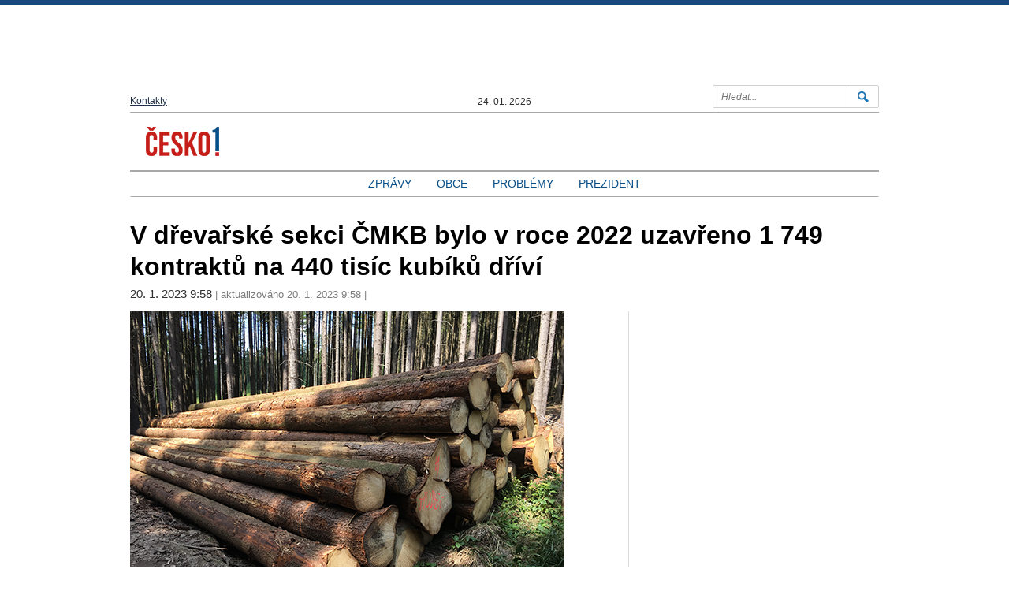

--- FILE ---
content_type: text/html; charset=UTF-8
request_url: https://www.cesko1.cz/2023/01/20/v-drevarske-sekci-cmkb-bylo-v-roce-2022-uzavreno-1-749-kontraktu-na-440-tisic-kubiku-drivi/
body_size: 58785
content:
<!DOCTYPE html>
<html lang="cs">
  <head>
    <meta charset="utf-8">
    <meta http-equiv="X-UA-Compatible" content="IE=edge">
    <meta name="viewport" content="width=device-width, initial-scale=1">
    <meta name="creator" content="Patrik Dubecký">

    <!-- The above 3 meta tags *must* come fir
    <!-- HTML5 shim and Respond.js for IE8 support of HTML5 elements and media queries -->
    <!-- WARNING: Respond.js doesn't work if you view the page via file:// -->
    <!--[if lt IE 9]>
      <script src="https://oss.maxcdn.com/html5shiv/3.7.2/html5shiv.min.js"></script>
      <script src="https://oss.maxcdn.com/respond/1.4.2/respond.min.js"></script>
    <![endif]-->

    <script> var ajaxurl = 'https://www.cesko1.cz/wp-admin/admin-ajax.php'; </script><meta name='robots' content='index, follow, max-image-preview:large, max-snippet:-1, max-video-preview:-1' />

	<!-- This site is optimized with the Yoast SEO plugin v21.0 - https://yoast.com/wordpress/plugins/seo/ -->
	<title>V dřevařské sekci ČMKB bylo v roce 2022 uzavřeno 1 749 kontraktů na 440 tisíc kubíků dříví - ČESKO1: deník občanů České republiky</title>
	<meta name="description" content="V dřevařské sekci ČMKB bylo v roce 2022 uzavřeno 1 749 kontraktů na 440 tisíc kubíků dříví." />
	<link rel="canonical" href="https://www.cesko1.cz/2023/01/20/v-drevarske-sekci-cmkb-bylo-v-roce-2022-uzavreno-1-749-kontraktu-na-440-tisic-kubiku-drivi/" />
	<meta property="og:locale" content="cs_CZ" />
	<meta property="og:type" content="article" />
	<meta property="og:title" content="V dřevařské sekci ČMKB bylo v roce 2022 uzavřeno 1 749 kontraktů na 440 tisíc kubíků dříví - ČESKO1: deník občanů České republiky" />
	<meta property="og:description" content="V dřevařské sekci ČMKB bylo v roce 2022 uzavřeno 1 749 kontraktů na 440 tisíc kubíků dříví." />
	<meta property="og:url" content="https://www.cesko1.cz/2023/01/20/v-drevarske-sekci-cmkb-bylo-v-roce-2022-uzavreno-1-749-kontraktu-na-440-tisic-kubiku-drivi/" />
	<meta property="og:site_name" content="ČESKO1: deník občanů České republiky" />
	<meta property="article:published_time" content="2023-01-20T08:58:30+00:00" />
	<meta property="og:image" content="https://www.cesko1.cz/wp-content/uploads/2023/01/drevo.jpg" />
	<meta property="og:image:width" content="551" />
	<meta property="og:image:height" content="364" />
	<meta property="og:image:type" content="image/jpeg" />
	<meta name="author" content="admin" />
	<meta name="twitter:card" content="summary_large_image" />
	<meta name="twitter:label1" content="Napsal(a)" />
	<meta name="twitter:data1" content="admin" />
	<meta name="twitter:label2" content="Odhadovaná doba čtení" />
	<meta name="twitter:data2" content="4 minuty" />
	<script type="application/ld+json" class="yoast-schema-graph">{"@context":"https://schema.org","@graph":[{"@type":"Article","@id":"https://www.cesko1.cz/2023/01/20/v-drevarske-sekci-cmkb-bylo-v-roce-2022-uzavreno-1-749-kontraktu-na-440-tisic-kubiku-drivi/#article","isPartOf":{"@id":"https://www.cesko1.cz/2023/01/20/v-drevarske-sekci-cmkb-bylo-v-roce-2022-uzavreno-1-749-kontraktu-na-440-tisic-kubiku-drivi/"},"author":{"name":"admin","@id":"https://www.cesko1.cz/#/schema/person/301ee568bdd5cb83addd207eeda71f7f"},"headline":"V dřevařské sekci ČMKB bylo v roce 2022 uzavřeno 1 749 kontraktů na 440 tisíc kubíků dříví","datePublished":"2023-01-20T08:58:30+00:00","dateModified":"2023-01-20T08:58:30+00:00","mainEntityOfPage":{"@id":"https://www.cesko1.cz/2023/01/20/v-drevarske-sekci-cmkb-bylo-v-roce-2022-uzavreno-1-749-kontraktu-na-440-tisic-kubiku-drivi/"},"wordCount":1003,"publisher":{"@id":"https://www.cesko1.cz/#organization"},"image":{"@id":"https://www.cesko1.cz/2023/01/20/v-drevarske-sekci-cmkb-bylo-v-roce-2022-uzavreno-1-749-kontraktu-na-440-tisic-kubiku-drivi/#primaryimage"},"thumbnailUrl":"https://www.cesko1.cz/wp-content/uploads/2023/01/drevo.jpg","articleSection":["Byznys"],"inLanguage":"cs"},{"@type":"WebPage","@id":"https://www.cesko1.cz/2023/01/20/v-drevarske-sekci-cmkb-bylo-v-roce-2022-uzavreno-1-749-kontraktu-na-440-tisic-kubiku-drivi/","url":"https://www.cesko1.cz/2023/01/20/v-drevarske-sekci-cmkb-bylo-v-roce-2022-uzavreno-1-749-kontraktu-na-440-tisic-kubiku-drivi/","name":"V dřevařské sekci ČMKB bylo v roce 2022 uzavřeno 1 749 kontraktů na 440 tisíc kubíků dříví - ČESKO1: deník občanů České republiky","isPartOf":{"@id":"https://www.cesko1.cz/#website"},"primaryImageOfPage":{"@id":"https://www.cesko1.cz/2023/01/20/v-drevarske-sekci-cmkb-bylo-v-roce-2022-uzavreno-1-749-kontraktu-na-440-tisic-kubiku-drivi/#primaryimage"},"image":{"@id":"https://www.cesko1.cz/2023/01/20/v-drevarske-sekci-cmkb-bylo-v-roce-2022-uzavreno-1-749-kontraktu-na-440-tisic-kubiku-drivi/#primaryimage"},"thumbnailUrl":"https://www.cesko1.cz/wp-content/uploads/2023/01/drevo.jpg","datePublished":"2023-01-20T08:58:30+00:00","dateModified":"2023-01-20T08:58:30+00:00","description":"V dřevařské sekci ČMKB bylo v roce 2022 uzavřeno 1 749 kontraktů na 440 tisíc kubíků dříví.","breadcrumb":{"@id":"https://www.cesko1.cz/2023/01/20/v-drevarske-sekci-cmkb-bylo-v-roce-2022-uzavreno-1-749-kontraktu-na-440-tisic-kubiku-drivi/#breadcrumb"},"inLanguage":"cs","potentialAction":[{"@type":"ReadAction","target":["https://www.cesko1.cz/2023/01/20/v-drevarske-sekci-cmkb-bylo-v-roce-2022-uzavreno-1-749-kontraktu-na-440-tisic-kubiku-drivi/"]}]},{"@type":"ImageObject","inLanguage":"cs","@id":"https://www.cesko1.cz/2023/01/20/v-drevarske-sekci-cmkb-bylo-v-roce-2022-uzavreno-1-749-kontraktu-na-440-tisic-kubiku-drivi/#primaryimage","url":"https://www.cesko1.cz/wp-content/uploads/2023/01/drevo.jpg","contentUrl":"https://www.cesko1.cz/wp-content/uploads/2023/01/drevo.jpg","width":551,"height":364},{"@type":"BreadcrumbList","@id":"https://www.cesko1.cz/2023/01/20/v-drevarske-sekci-cmkb-bylo-v-roce-2022-uzavreno-1-749-kontraktu-na-440-tisic-kubiku-drivi/#breadcrumb","itemListElement":[{"@type":"ListItem","position":1,"name":"Home","item":"https://www.cesko1.cz/"},{"@type":"ListItem","position":2,"name":"V dřevařské sekci ČMKB bylo v roce 2022 uzavřeno 1 749 kontraktů na 440 tisíc kubíků dříví"}]},{"@type":"WebSite","@id":"https://www.cesko1.cz/#website","url":"https://www.cesko1.cz/","name":"ČESKO1: deník občanů České republiky","description":"ČESKO1: deník občanů České republiky","publisher":{"@id":"https://www.cesko1.cz/#organization"},"potentialAction":[{"@type":"SearchAction","target":{"@type":"EntryPoint","urlTemplate":"https://www.cesko1.cz/?s={search_term_string}"},"query-input":"required name=search_term_string"}],"inLanguage":"cs"},{"@type":"Organization","@id":"https://www.cesko1.cz/#organization","name":"ČESKO1: deník občanů České republiky","url":"https://www.cesko1.cz/","logo":{"@type":"ImageObject","inLanguage":"cs","@id":"https://www.cesko1.cz/#/schema/logo/image/","url":"https://www.cesko1.cz/wp-content/uploads/2019/09/01_cesko1.png","contentUrl":"https://www.cesko1.cz/wp-content/uploads/2019/09/01_cesko1.png","width":150,"height":60,"caption":"ČESKO1: deník občanů České republiky"},"image":{"@id":"https://www.cesko1.cz/#/schema/logo/image/"}},{"@type":"Person","@id":"https://www.cesko1.cz/#/schema/person/301ee568bdd5cb83addd207eeda71f7f","name":"admin","image":{"@type":"ImageObject","inLanguage":"cs","@id":"https://www.cesko1.cz/#/schema/person/image/","url":"https://secure.gravatar.com/avatar/0e67c00f61438412a88727695cd82070?s=96&d=mm&r=g","contentUrl":"https://secure.gravatar.com/avatar/0e67c00f61438412a88727695cd82070?s=96&d=mm&r=g","caption":"admin"},"url":"https://www.cesko1.cz/author/admin/"}]}</script>
	<!-- / Yoast SEO plugin. -->


<link rel='dns-prefetch' href='//ajax.googleapis.com' />
<link rel='dns-prefetch' href='//www.cesko1.cz' />
<meta property="og:image" content="Array"/><script type="text/javascript">
window._wpemojiSettings = {"baseUrl":"https:\/\/s.w.org\/images\/core\/emoji\/14.0.0\/72x72\/","ext":".png","svgUrl":"https:\/\/s.w.org\/images\/core\/emoji\/14.0.0\/svg\/","svgExt":".svg","source":{"concatemoji":"https:\/\/www.cesko1.cz\/wp-includes\/js\/wp-emoji-release.min.js?ver=6.1.9"}};
/*! This file is auto-generated */
!function(e,a,t){var n,r,o,i=a.createElement("canvas"),p=i.getContext&&i.getContext("2d");function s(e,t){var a=String.fromCharCode,e=(p.clearRect(0,0,i.width,i.height),p.fillText(a.apply(this,e),0,0),i.toDataURL());return p.clearRect(0,0,i.width,i.height),p.fillText(a.apply(this,t),0,0),e===i.toDataURL()}function c(e){var t=a.createElement("script");t.src=e,t.defer=t.type="text/javascript",a.getElementsByTagName("head")[0].appendChild(t)}for(o=Array("flag","emoji"),t.supports={everything:!0,everythingExceptFlag:!0},r=0;r<o.length;r++)t.supports[o[r]]=function(e){if(p&&p.fillText)switch(p.textBaseline="top",p.font="600 32px Arial",e){case"flag":return s([127987,65039,8205,9895,65039],[127987,65039,8203,9895,65039])?!1:!s([55356,56826,55356,56819],[55356,56826,8203,55356,56819])&&!s([55356,57332,56128,56423,56128,56418,56128,56421,56128,56430,56128,56423,56128,56447],[55356,57332,8203,56128,56423,8203,56128,56418,8203,56128,56421,8203,56128,56430,8203,56128,56423,8203,56128,56447]);case"emoji":return!s([129777,127995,8205,129778,127999],[129777,127995,8203,129778,127999])}return!1}(o[r]),t.supports.everything=t.supports.everything&&t.supports[o[r]],"flag"!==o[r]&&(t.supports.everythingExceptFlag=t.supports.everythingExceptFlag&&t.supports[o[r]]);t.supports.everythingExceptFlag=t.supports.everythingExceptFlag&&!t.supports.flag,t.DOMReady=!1,t.readyCallback=function(){t.DOMReady=!0},t.supports.everything||(n=function(){t.readyCallback()},a.addEventListener?(a.addEventListener("DOMContentLoaded",n,!1),e.addEventListener("load",n,!1)):(e.attachEvent("onload",n),a.attachEvent("onreadystatechange",function(){"complete"===a.readyState&&t.readyCallback()})),(e=t.source||{}).concatemoji?c(e.concatemoji):e.wpemoji&&e.twemoji&&(c(e.twemoji),c(e.wpemoji)))}(window,document,window._wpemojiSettings);
</script>
<style type="text/css">
img.wp-smiley,
img.emoji {
	display: inline !important;
	border: none !important;
	box-shadow: none !important;
	height: 1em !important;
	width: 1em !important;
	margin: 0 0.07em !important;
	vertical-align: -0.1em !important;
	background: none !important;
	padding: 0 !important;
}
</style>
	<link rel='stylesheet' id='wp-block-library-css' href='https://www.cesko1.cz/wp-includes/css/dist/block-library/style.min.css?ver=6.1.9' type='text/css' media='all' />
<link rel='stylesheet' id='classic-theme-styles-css' href='https://www.cesko1.cz/wp-includes/css/classic-themes.min.css?ver=1' type='text/css' media='all' />
<style id='global-styles-inline-css' type='text/css'>
body{--wp--preset--color--black: #000000;--wp--preset--color--cyan-bluish-gray: #abb8c3;--wp--preset--color--white: #ffffff;--wp--preset--color--pale-pink: #f78da7;--wp--preset--color--vivid-red: #cf2e2e;--wp--preset--color--luminous-vivid-orange: #ff6900;--wp--preset--color--luminous-vivid-amber: #fcb900;--wp--preset--color--light-green-cyan: #7bdcb5;--wp--preset--color--vivid-green-cyan: #00d084;--wp--preset--color--pale-cyan-blue: #8ed1fc;--wp--preset--color--vivid-cyan-blue: #0693e3;--wp--preset--color--vivid-purple: #9b51e0;--wp--preset--gradient--vivid-cyan-blue-to-vivid-purple: linear-gradient(135deg,rgba(6,147,227,1) 0%,rgb(155,81,224) 100%);--wp--preset--gradient--light-green-cyan-to-vivid-green-cyan: linear-gradient(135deg,rgb(122,220,180) 0%,rgb(0,208,130) 100%);--wp--preset--gradient--luminous-vivid-amber-to-luminous-vivid-orange: linear-gradient(135deg,rgba(252,185,0,1) 0%,rgba(255,105,0,1) 100%);--wp--preset--gradient--luminous-vivid-orange-to-vivid-red: linear-gradient(135deg,rgba(255,105,0,1) 0%,rgb(207,46,46) 100%);--wp--preset--gradient--very-light-gray-to-cyan-bluish-gray: linear-gradient(135deg,rgb(238,238,238) 0%,rgb(169,184,195) 100%);--wp--preset--gradient--cool-to-warm-spectrum: linear-gradient(135deg,rgb(74,234,220) 0%,rgb(151,120,209) 20%,rgb(207,42,186) 40%,rgb(238,44,130) 60%,rgb(251,105,98) 80%,rgb(254,248,76) 100%);--wp--preset--gradient--blush-light-purple: linear-gradient(135deg,rgb(255,206,236) 0%,rgb(152,150,240) 100%);--wp--preset--gradient--blush-bordeaux: linear-gradient(135deg,rgb(254,205,165) 0%,rgb(254,45,45) 50%,rgb(107,0,62) 100%);--wp--preset--gradient--luminous-dusk: linear-gradient(135deg,rgb(255,203,112) 0%,rgb(199,81,192) 50%,rgb(65,88,208) 100%);--wp--preset--gradient--pale-ocean: linear-gradient(135deg,rgb(255,245,203) 0%,rgb(182,227,212) 50%,rgb(51,167,181) 100%);--wp--preset--gradient--electric-grass: linear-gradient(135deg,rgb(202,248,128) 0%,rgb(113,206,126) 100%);--wp--preset--gradient--midnight: linear-gradient(135deg,rgb(2,3,129) 0%,rgb(40,116,252) 100%);--wp--preset--duotone--dark-grayscale: url('#wp-duotone-dark-grayscale');--wp--preset--duotone--grayscale: url('#wp-duotone-grayscale');--wp--preset--duotone--purple-yellow: url('#wp-duotone-purple-yellow');--wp--preset--duotone--blue-red: url('#wp-duotone-blue-red');--wp--preset--duotone--midnight: url('#wp-duotone-midnight');--wp--preset--duotone--magenta-yellow: url('#wp-duotone-magenta-yellow');--wp--preset--duotone--purple-green: url('#wp-duotone-purple-green');--wp--preset--duotone--blue-orange: url('#wp-duotone-blue-orange');--wp--preset--font-size--small: 13px;--wp--preset--font-size--medium: 20px;--wp--preset--font-size--large: 36px;--wp--preset--font-size--x-large: 42px;--wp--preset--spacing--20: 0.44rem;--wp--preset--spacing--30: 0.67rem;--wp--preset--spacing--40: 1rem;--wp--preset--spacing--50: 1.5rem;--wp--preset--spacing--60: 2.25rem;--wp--preset--spacing--70: 3.38rem;--wp--preset--spacing--80: 5.06rem;}:where(.is-layout-flex){gap: 0.5em;}body .is-layout-flow > .alignleft{float: left;margin-inline-start: 0;margin-inline-end: 2em;}body .is-layout-flow > .alignright{float: right;margin-inline-start: 2em;margin-inline-end: 0;}body .is-layout-flow > .aligncenter{margin-left: auto !important;margin-right: auto !important;}body .is-layout-constrained > .alignleft{float: left;margin-inline-start: 0;margin-inline-end: 2em;}body .is-layout-constrained > .alignright{float: right;margin-inline-start: 2em;margin-inline-end: 0;}body .is-layout-constrained > .aligncenter{margin-left: auto !important;margin-right: auto !important;}body .is-layout-constrained > :where(:not(.alignleft):not(.alignright):not(.alignfull)){max-width: var(--wp--style--global--content-size);margin-left: auto !important;margin-right: auto !important;}body .is-layout-constrained > .alignwide{max-width: var(--wp--style--global--wide-size);}body .is-layout-flex{display: flex;}body .is-layout-flex{flex-wrap: wrap;align-items: center;}body .is-layout-flex > *{margin: 0;}:where(.wp-block-columns.is-layout-flex){gap: 2em;}.has-black-color{color: var(--wp--preset--color--black) !important;}.has-cyan-bluish-gray-color{color: var(--wp--preset--color--cyan-bluish-gray) !important;}.has-white-color{color: var(--wp--preset--color--white) !important;}.has-pale-pink-color{color: var(--wp--preset--color--pale-pink) !important;}.has-vivid-red-color{color: var(--wp--preset--color--vivid-red) !important;}.has-luminous-vivid-orange-color{color: var(--wp--preset--color--luminous-vivid-orange) !important;}.has-luminous-vivid-amber-color{color: var(--wp--preset--color--luminous-vivid-amber) !important;}.has-light-green-cyan-color{color: var(--wp--preset--color--light-green-cyan) !important;}.has-vivid-green-cyan-color{color: var(--wp--preset--color--vivid-green-cyan) !important;}.has-pale-cyan-blue-color{color: var(--wp--preset--color--pale-cyan-blue) !important;}.has-vivid-cyan-blue-color{color: var(--wp--preset--color--vivid-cyan-blue) !important;}.has-vivid-purple-color{color: var(--wp--preset--color--vivid-purple) !important;}.has-black-background-color{background-color: var(--wp--preset--color--black) !important;}.has-cyan-bluish-gray-background-color{background-color: var(--wp--preset--color--cyan-bluish-gray) !important;}.has-white-background-color{background-color: var(--wp--preset--color--white) !important;}.has-pale-pink-background-color{background-color: var(--wp--preset--color--pale-pink) !important;}.has-vivid-red-background-color{background-color: var(--wp--preset--color--vivid-red) !important;}.has-luminous-vivid-orange-background-color{background-color: var(--wp--preset--color--luminous-vivid-orange) !important;}.has-luminous-vivid-amber-background-color{background-color: var(--wp--preset--color--luminous-vivid-amber) !important;}.has-light-green-cyan-background-color{background-color: var(--wp--preset--color--light-green-cyan) !important;}.has-vivid-green-cyan-background-color{background-color: var(--wp--preset--color--vivid-green-cyan) !important;}.has-pale-cyan-blue-background-color{background-color: var(--wp--preset--color--pale-cyan-blue) !important;}.has-vivid-cyan-blue-background-color{background-color: var(--wp--preset--color--vivid-cyan-blue) !important;}.has-vivid-purple-background-color{background-color: var(--wp--preset--color--vivid-purple) !important;}.has-black-border-color{border-color: var(--wp--preset--color--black) !important;}.has-cyan-bluish-gray-border-color{border-color: var(--wp--preset--color--cyan-bluish-gray) !important;}.has-white-border-color{border-color: var(--wp--preset--color--white) !important;}.has-pale-pink-border-color{border-color: var(--wp--preset--color--pale-pink) !important;}.has-vivid-red-border-color{border-color: var(--wp--preset--color--vivid-red) !important;}.has-luminous-vivid-orange-border-color{border-color: var(--wp--preset--color--luminous-vivid-orange) !important;}.has-luminous-vivid-amber-border-color{border-color: var(--wp--preset--color--luminous-vivid-amber) !important;}.has-light-green-cyan-border-color{border-color: var(--wp--preset--color--light-green-cyan) !important;}.has-vivid-green-cyan-border-color{border-color: var(--wp--preset--color--vivid-green-cyan) !important;}.has-pale-cyan-blue-border-color{border-color: var(--wp--preset--color--pale-cyan-blue) !important;}.has-vivid-cyan-blue-border-color{border-color: var(--wp--preset--color--vivid-cyan-blue) !important;}.has-vivid-purple-border-color{border-color: var(--wp--preset--color--vivid-purple) !important;}.has-vivid-cyan-blue-to-vivid-purple-gradient-background{background: var(--wp--preset--gradient--vivid-cyan-blue-to-vivid-purple) !important;}.has-light-green-cyan-to-vivid-green-cyan-gradient-background{background: var(--wp--preset--gradient--light-green-cyan-to-vivid-green-cyan) !important;}.has-luminous-vivid-amber-to-luminous-vivid-orange-gradient-background{background: var(--wp--preset--gradient--luminous-vivid-amber-to-luminous-vivid-orange) !important;}.has-luminous-vivid-orange-to-vivid-red-gradient-background{background: var(--wp--preset--gradient--luminous-vivid-orange-to-vivid-red) !important;}.has-very-light-gray-to-cyan-bluish-gray-gradient-background{background: var(--wp--preset--gradient--very-light-gray-to-cyan-bluish-gray) !important;}.has-cool-to-warm-spectrum-gradient-background{background: var(--wp--preset--gradient--cool-to-warm-spectrum) !important;}.has-blush-light-purple-gradient-background{background: var(--wp--preset--gradient--blush-light-purple) !important;}.has-blush-bordeaux-gradient-background{background: var(--wp--preset--gradient--blush-bordeaux) !important;}.has-luminous-dusk-gradient-background{background: var(--wp--preset--gradient--luminous-dusk) !important;}.has-pale-ocean-gradient-background{background: var(--wp--preset--gradient--pale-ocean) !important;}.has-electric-grass-gradient-background{background: var(--wp--preset--gradient--electric-grass) !important;}.has-midnight-gradient-background{background: var(--wp--preset--gradient--midnight) !important;}.has-small-font-size{font-size: var(--wp--preset--font-size--small) !important;}.has-medium-font-size{font-size: var(--wp--preset--font-size--medium) !important;}.has-large-font-size{font-size: var(--wp--preset--font-size--large) !important;}.has-x-large-font-size{font-size: var(--wp--preset--font-size--x-large) !important;}
.wp-block-navigation a:where(:not(.wp-element-button)){color: inherit;}
:where(.wp-block-columns.is-layout-flex){gap: 2em;}
.wp-block-pullquote{font-size: 1.5em;line-height: 1.6;}
</style>
<link rel='stylesheet' id='sps_front_css-css' href='http://www.cesko1.cz/wp-content/plugins/sync-post-with-other-site/assets/css/sps_front_style.css?rand=185&#038;ver=1.9.1' type='text/css' media='all' />
<link rel='stylesheet' id='bootstrap-css-css' href='https://www.cesko1.cz/wp-content/themes/dennik/css/bootstrap.min.css?ver=6.1.9' type='text/css' media='all' />
<link rel='stylesheet' id='fontawesome-css-css' href='https://www.cesko1.cz/wp-content/themes/dennik/css/font-awesome.min.css?ver=6.1.9' type='text/css' media='all' />
<link rel='stylesheet' id='main-style-css' href='https://www.cesko1.cz/wp-content/themes/dennik/style.css?ver=1682774004' type='text/css' media='all' />
<link rel='stylesheet' id='fancybox-css' href='https://www.cesko1.cz/wp-content/plugins/easy-fancybox/fancybox/1.5.4/jquery.fancybox.min.css?ver=6.1.9' type='text/css' media='screen' />
<link rel='stylesheet' id='wp-pagenavi-css' href='https://www.cesko1.cz/wp-content/plugins/wp-pagenavi/pagenavi-css.css?ver=2.70' type='text/css' media='all' />
<link rel='stylesheet' id='main-style-variant-css' href='https://www.cesko1.cz/wp-content/themes/dennik/variants/cesko1/style.css?ver=1571657619' type='text/css' media='all' />
<script type='text/javascript' src='https://ajax.googleapis.com/ajax/libs/jquery/1.11.3/jquery.min.js?ver=6.1.9' id='jquery-js'></script>
<link rel="https://api.w.org/" href="https://www.cesko1.cz/wp-json/" /><link rel="alternate" type="application/json" href="https://www.cesko1.cz/wp-json/wp/v2/posts/45337" /><link rel="EditURI" type="application/rsd+xml" title="RSD" href="https://www.cesko1.cz/xmlrpc.php?rsd" />
<link rel="wlwmanifest" type="application/wlwmanifest+xml" href="https://www.cesko1.cz/wp-includes/wlwmanifest.xml" />
<meta name="generator" content="WordPress 6.1.9" />
<link rel='shortlink' href='https://www.cesko1.cz/?p=45337' />
<link rel="alternate" type="application/json+oembed" href="https://www.cesko1.cz/wp-json/oembed/1.0/embed?url=https%3A%2F%2Fwww.cesko1.cz%2F2023%2F01%2F20%2Fv-drevarske-sekci-cmkb-bylo-v-roce-2022-uzavreno-1-749-kontraktu-na-440-tisic-kubiku-drivi%2F" />
<link rel="alternate" type="text/xml+oembed" href="https://www.cesko1.cz/wp-json/oembed/1.0/embed?url=https%3A%2F%2Fwww.cesko1.cz%2F2023%2F01%2F20%2Fv-drevarske-sekci-cmkb-bylo-v-roce-2022-uzavreno-1-749-kontraktu-na-440-tisic-kubiku-drivi%2F&#038;format=xml" />
<link rel="icon" href="https://www.cesko1.cz/wp-content/uploads/2021/05/favicon.ico" sizes="32x32" />
<link rel="icon" href="https://www.cesko1.cz/wp-content/uploads/2021/05/favicon.ico" sizes="192x192" />
<link rel="apple-touch-icon" href="https://www.cesko1.cz/wp-content/uploads/2021/05/favicon.ico" />
<meta name="msapplication-TileImage" content="https://www.cesko1.cz/wp-content/uploads/2021/05/favicon.ico" />
		<style type="text/css" id="wp-custom-css">
			.header-logo-sub .page-title.middle-header {
	  float: none;
    text-align: center;
    font-size: 14px;
    margin-top: 10px;
}

.header-three {display: flex;
	justify-content: space-between;}
		</style>
		  </head>
  <body class="post-template-default single single-post postid-45337 single-format-standard wp-custom-logo">
    <div class="container">
      <div class="row">
        <div class="navbar-header">
            <button type="button" class="search-toggle collapsed" data-toggle="collapse" data-target="#search-form" aria-expanded="false">
                <span class="fa fa-search"></span>
            </button>
          <span class="calendar-date">24. 01. 2026</span>
          <button type="button" class="navbar-toggle collapsed" data-toggle="collapse" data-target="#main-menu" aria-expanded="false">
            <span class="icon-bar"></span>
            <span class="icon-bar"></span>
            <span class="icon-bar"></span>
          </button>
        </div>
        <div class="hidden-lg hidden-md">
          <nav class="navbar collapse" id="main-menu">
            <ul class="nav navbar-nav text-center">
              <li id="menu-item-15111" class="menu-item menu-item-type-taxonomy menu-item-object-category menu-item-15111"><a href="https://www.cesko1.cz/category/zpravy/">Zprávy</a></li>
<li id="menu-item-15109" class="menu-item menu-item-type-taxonomy menu-item-object-category menu-item-15109"><a href="https://www.cesko1.cz/category/obce/">Obce</a></li>
<li id="menu-item-15110" class="menu-item menu-item-type-taxonomy menu-item-object-category menu-item-15110"><a href="https://www.cesko1.cz/category/problemy/">Problémy</a></li>
<li id="menu-item-40648" class="menu-item menu-item-type-taxonomy menu-item-object-category menu-item-40648"><a href="https://www.cesko1.cz/category/prezident/">Prezident</a></li>
            </ul>
          </nav>
        </div>
        <header class="col-xs-12 col-lg-12">
          <div class="top-nav col-xs-12 col-lg-12 no-padding">
              <div class="pull-left contact-button"><a href="https://www.cesko1.cz/kontakty/">Kontakty</a></div>
              <div class="pull-right search-form">
                <form role="search" method="get" id="searchform"
    class="searchform" action="https://www.cesko1.cz/">
        <input type="text" placeholder="Hledat..." name="s" id="s" />
        <button type="submit" id="searchsubmit" class="search-button"></button>
</form>
              </div>
              <div class="calendar"><span>24. 01. 2026</span></div>
          </div>
                         <div class="header-logo-sub col-xs-12 col-lg-12 no-padding">
                <a href="https://www.cesko1.cz/" class="pull-left">
                              <img src="http://www.cesko1.cz/wp-content/uploads/2019/09/01_cesko1f.png" alt="ČESKO1: deník občanů České republiky" />
                          </a>
                              </div>
            
          <div class="clearfix"></div>
          <nav class="navbar hidden-xs">
            <ul class="nav navbar-nav list-inline text-center">
              <li class="menu-item menu-item-type-taxonomy menu-item-object-category menu-item-15111"><a href="https://www.cesko1.cz/category/zpravy/">Zprávy</a></li>
<li class="menu-item menu-item-type-taxonomy menu-item-object-category menu-item-15109"><a href="https://www.cesko1.cz/category/obce/">Obce</a></li>
<li class="menu-item menu-item-type-taxonomy menu-item-object-category menu-item-15110"><a href="https://www.cesko1.cz/category/problemy/">Problémy</a></li>
<li class="menu-item menu-item-type-taxonomy menu-item-object-category menu-item-40648"><a href="https://www.cesko1.cz/category/prezident/">Prezident</a></li>
            </ul>
          </nav>
        </header>

<div class="clearfix" id="main-single">
  <div class="col-lg-12 col-xs-12 no-padding">
                  <h2>V dřevařské sekci ČMKB bylo v roce 2022 uzavřeno 1 749 kontraktů na 440 tisíc kubíků dříví</h2>
        <span class="post-data">20. 1. 2023 9:58 <small> | aktualizováno 20. 1. 2023 9:58 | </small></span>
                  </div>
  <div class="col-lg-8 col-xs-12 no-padding-left" id="page">
                          <div class="main-post">
          <div class="post-content">
            <div class="post-main-thumbnail">
              <a href="https://www.cesko1.cz/wp-content/uploads/2023/01/drevo.jpg">
                <img width="551" height="364" src="https://www.cesko1.cz/wp-content/uploads/2023/01/drevo.jpg" class="img-responsive wp-post-image" alt="" decoding="async" srcset="https://www.cesko1.cz/wp-content/uploads/2023/01/drevo.jpg 551w, https://www.cesko1.cz/wp-content/uploads/2023/01/drevo-271x179.jpg 271w, https://www.cesko1.cz/wp-content/uploads/2023/01/drevo-477x315.jpg 477w, https://www.cesko1.cz/wp-content/uploads/2023/01/drevo-120x80.jpg 120w" sizes="(max-width: 551px) 100vw, 551px" />              </a>
              <p class="wp-caption-text">
                              </p>
            </div>
            <p><strong>Na elektronickém trhu Dřevařské burzy, jedné ze sekcí Českomoravské komoditní burzy Kladno (ČMKB), bylo v roce 2022 uzavřeno 1749 kontraktů na dodávku 440 tisíc kubických metrů dříví v hodnotě 840 milionů korun. Oproti roku 2021 došlo k nárůstu počtu uzavřených kontraktů o 27 procent.</strong></p>
<p>Celková obchodní bilance elektronického trhu Dřevařské burzy v roce 2022 představuje 440 tisíc m3 zobchodovaného listnatého a jehličnatého dříví. Více jak polovinu tohoto objemu představují kontrakty na dodávku hotových sortimentů dříví, konkrétně 255 tisíc m3, což v meziročním srovnání znamená nárůst obchodování s hotovými sortimenty dříví o 47 procent.</p>
<p>Zbylou část ročního objemu tvořily obchody s dřívím nastojato a těžebními zbytky (celkem 185 tisíc kubických metrů).</p>
<p>„Elektronický systém Dřevařské burzy umožňuje prodat dříví rychle a jednoduše. Velmi efektivní je také fáze uzavírání smluv, tzv. závěrkových listů, které burza vystavuje smluvním stranám automaticky po uzavření obchodu. Dřevařská burza také zvyšuje jistotu dodržení kontraktu.&#8220;</p>
<p>&#8222;Obchod je platný okamžikem skončení aukce. Prodávající i kupující vědí, že dodávka a platba musí proběhnout dle stanovených podmínek, v souladu se zněním závěrkového listu. V případě porušení povinností vyplývajících z uzavřeného burzovního obchodu nastupuje velmi efektivní řešení jakéhokoliv vzniklého sporu specializovaným rozhodčím soudem, zřízeným při ČMKB (Mezinárodní rozhodčí soud při Českomoravské komoditní burze – PRIAC).&#8220;</p>
<p>&#8222;Případné spory jsou řešeny velmi rychle, což eliminuje nejistotu stran burzovního obchodu a mimo jiné umožňuje opětovné nakládání s dřívím, které je neplněním některé smluvní strany postiženo,“ uvedl k výhodám elektronického obchodování na Dřevařské burze Miroslav Hájek, generální sekretář ČMKB.</p>
<p>Podíl jehličnatého dříví tvořil cca 83 procent veškerých hotových sortimentů. Nejobchodovanějším sortimentem byla smrková kulatina pro pilařské výřezy (SM III PV), které bylo zobchodováno celkem 74 tisíc m3 za průměrnou roční cenu 2657 CZK/m3.</p>
<p>Objem prodaného smrkového vlákninového dříví (SM V VL) činil v roce 2022 téměř 54 tisíc kubických metrů, s průměrným ročním kurzem 1299 CZK/m3. Modřínové kulatiny MD III PV bylo v roce 2022 prodáno celkem 12,5 tisíce m3 za průměrnou cenu 3183 CZK/m3.</p>
<p>Listnatá vláknina (LX V VL) se obchodovala za průměrných 1363 CZK/m3 a ostatní listnaté dříví pro pilařské zpracování (LX III PV) v ročním průměru 5311 CZK/m3. Množství zobchodované dubové a bukové kulatiny pro pilařské zpracování dosáhlo téměř 9 tisíc m3 v celkové hodnotě 59 milionů korun.</p>
<p>Bukové dříví (v kategorii III PV) se v roce 2022 prodávalo za průměrnou cenu 2100 CZK/m3, dubová kulatina za 8431 korun za kubický metr.</p>
<p>Počet účastníků Dřevařské burzy překročil v roce 2022 magickou hranici 500. Nabídku dříví na Dřevařské burze zajištuje 36 registrovaných dodavatelů. Na burze dříví prodávají vedle správců státních lesů také lesnické společnosti, ale v průběhu roku 2022 začali na burze prodávat také obecní a soukromí vlastníci lesů. Poptávku zajišťuje přes 474 kupujících, převážně z České republiky.</p>
<p>„Meziročně jsme zaznamenali nárůst registrovaných odběratelů o 18 procent. Na dodavatelské straně došlo od roku 2021 ke zvýšení počtu aktivních dodavatelů dokonce o 54 procent. Zhruba 10 procent registrovaných obchodujících tvoří účastníci z okolních zemí, a to zejména ze Slovenska, které doplňují účastníci trhu z Polska, Rakouska, ale také například z Litvy a Německa. Z původně lokálního trhu se česká Dřevařská burza postupně stává středoevropským trhem dříví,“ potvrdil generální sekretář ČMKB.</p>
<p>„Do budoucna hledíme s mírným optimismem. Velmi nás těší pozitivní zkušenosti registrovaných odběratelů i dodavatelů, kteří si elektronické obchodování na Dřevařské burze pochvalují především pro jeho jednoduchost, flexibilitu, poskytování objektivních informací o obchodovaném dříví a také pro spolehlivost, spočívající ve standardizaci burzovních kontraktů.&#8220;</p>
<p>&#8222;Podle našeho názoru a dosavadních referencí má tento trh značný potenciál a to zvláště nyní, kdy na trhu už není přebytek kalamitního dříví. Byli bychom také rádi, aby se na Dřevařské burze objevilo větší množství dříví ze zahraničí. Do nadcházejícího období uvažujeme také o rozšíření burzovního trhu o řezivo nebo o sypané materiály,“ dodal Jiří Procházka, manažer úseku burzovních obchodů ČMKB.</p>
<p>Za 17 let existence Dřevařské burzy na ČMKB bylo zobchodováno celkem 4,5 milionu kubických metrů dříví v celkovém finančním objemu 7,3 miliard korun. Počet burzovních kontraktů přesáhl 6,5 tisíc.</p>
<p>Českomoravská komoditní burza Kladno vznikla v roce 1995 dle zákona č. 229/1992 Sb., o komoditních burzách a na základě státních povolení udělených Ministerstvem průmyslu a obchodu a Ministerstvem zemědělství. Obchodování s energiemi organizuje ČMKB v samostatné sekci Energetická burza od roku 2002, která je tak první energetickou burzou v České republice, obchodování s dřívím organizuje od roku 2005 a trh s pohonnými hmotami od roku 2019. (sfr)</p>
<p>&nbsp;</p>
<p>&nbsp;</p>
          </div>
        </div>
                
    <div class="widget-block banner"><div class="side-banner-up width"><a href="https://www.byznysnoviny.cz/2024/04/15/sporitelni-srovnavac-deap-muze-byt-pro-zakazniky-zavadejici-nezarucuje-vyhodne-nabidky/"><img src="https://www.cesko1.cz/wp-content/uploads/2024/06/Banner-480-kauza-srovnavac-energii-1.png" title="" alt="" class="img-responsive" /></a></div></div>
  </div>
  <div class="col-lg-4 col-xs-12 no-padding-right hidden-xs hidden-sm" id="sidebar_ads">
      </div>
</div>
<div class="col-lg-7 col-xs-12" id="main">
  <div class="title-red">
    <a href="https://www.cesko1.cz/category/zpravy/" title="Další články"><h2>Další články</h2></a>
  </div>
  <div class="posts">
            	
        <div class="post">
    <a alt="Elektroauta loni u dobíjecích stanic ČEZ načerpaly poprvé celkem více než 14 milionů kWh" href="https://www.cesko1.cz/2026/01/23/elektroauta-loni-u-dobijecich-stanic-cez-nacerpaly-poprve-celkem-vice-nez-14-milionu-kwh/"><h3>Elektroauta loni u dobíjecích stanic ČEZ načerpaly poprvé celkem více než 14 milionů kWh</h3></a>
    <div class="media">
        <div class="media-left">
                            <a title="Elektroauta loni u dobíjecích stanic ČEZ načerpaly poprvé celkem více než 14 milionů kWh" href="https://www.cesko1.cz/2026/01/23/elektroauta-loni-u-dobijecich-stanic-cez-nacerpaly-poprve-celkem-vice-nez-14-milionu-kwh/">
                    <img width="120" height="80" src="https://www.cesko1.cz/wp-content/uploads/2026/01/CEZ-dobijecky-elektromobil-e1769181748254-120x80.jpg" class="attachment-thumbnail size-thumbnail wp-post-image" alt="" decoding="async" loading="lazy" />                </a>
                        </div>
        <div class="media-body">
                            <small>23. 1. 2026</small>
                        <p>Elektroauta na dobíjecích stanicích ČEZ loni načerpala o 56 % více a 5krát tolik než před 5 lety. Poprvé v &#8230;</p>
        </div>
    </div>
</div>
    	
        <div class="post">
    <a alt="Těžce zadlužená Babišova vláda zvýší od dubna platy státním zaměstnancům o 10 %" href="https://www.cesko1.cz/2026/01/22/tezce-zadluzena-babisova-vlada-zvysi-od-dubna-platy-statnim-zamestnancum-o-10/"><h3>Těžce zadlužená Babišova vláda zvýší od dubna platy státním zaměstnancům o 10 %</h3></a>
    <div class="media">
        <div class="media-left">
                            <a title="Těžce zadlužená Babišova vláda zvýší od dubna platy státním zaměstnancům o 10 %" href="https://www.cesko1.cz/2026/01/22/tezce-zadluzena-babisova-vlada-zvysi-od-dubna-platy-statnim-zamestnancum-o-10/">
                    <img width="120" height="80" src="https://www.cesko1.cz/wp-content/uploads/2026/01/vrtulnik-CR-penize-120x80.png" class="attachment-thumbnail size-thumbnail wp-post-image" alt="" decoding="async" loading="lazy" />                </a>
                        </div>
        <div class="media-body">
                            <small>22. 1. 2026</small>
                        <p>Babišova vláda od dubna zvýší platy zhruba 380 tisícům státních zaměstnanců. Těm, kteří jsou placeni ze státního rozpočtu, tj. úředníci &#8230;</p>
        </div>
    </div>
</div>
    	
        <div class="post">
    <a alt="Benzín v Česku dál zlevňuje pod 33 Kč. Cena nafty stagnuje nad 32 korunami za litr" href="https://www.cesko1.cz/2026/01/22/benzin-v-cesku-dal-zlevnuje-pod-33-kc-cena-nafty-stagnuje-nad-32-korunami-za-litr/"><h3>Benzín v Česku dál zlevňuje pod 33 Kč. Cena nafty stagnuje nad 32 korunami za litr</h3></a>
    <div class="media">
        <div class="media-left">
                            <a title="Benzín v Česku dál zlevňuje pod 33 Kč. Cena nafty stagnuje nad 32 korunami za litr" href="https://www.cesko1.cz/2026/01/22/benzin-v-cesku-dal-zlevnuje-pod-33-kc-cena-nafty-stagnuje-nad-32-korunami-za-litr/">
                    <img width="120" height="80" src="https://www.cesko1.cz/wp-content/uploads/2026/01/benzin-pohonne-hmoty-tankovani-penize-1-120x80.png" class="attachment-thumbnail size-thumbnail wp-post-image" alt="" decoding="async" loading="lazy" />                </a>
                        </div>
        <div class="media-body">
                            <small>22. 1. 2026</small>
                        <p>Benzín v Česku v uplynulém týdnu opět mírně zlevnil, když cena nafty stagnovala. Litr benzínu Natural 95 nyní stojí v &#8230;</p>
        </div>
    </div>
</div>
    	
        <div class="post">
    <a alt="Téměř 80 % žádostí o nebankovní úvěr žadatelů nad 65 let bylo pokusem o podvod" href="https://www.cesko1.cz/2026/01/21/temer-80-zadosti-o-nebankovni-uver-zadatelu-nad-65-let-bylo-pokusem-o-podvod/"><h3>Téměř 80 % žádostí o nebankovní úvěr žadatelů nad 65 let bylo pokusem o podvod</h3></a>
    <div class="media">
        <div class="media-left">
                            <a title="Téměř 80 % žádostí o nebankovní úvěr žadatelů nad 65 let bylo pokusem o podvod" href="https://www.cesko1.cz/2026/01/21/temer-80-zadosti-o-nebankovni-uver-zadatelu-nad-65-let-bylo-pokusem-o-podvod/">
                    <img width="120" height="80" src="https://www.cesko1.cz/wp-content/uploads/2026/01/penize-penezenka-vyplata-e1611937670929-120x80.jpg" class="attachment-thumbnail size-thumbnail wp-post-image" alt="" decoding="async" loading="lazy" srcset="https://www.cesko1.cz/wp-content/uploads/2026/01/penize-penezenka-vyplata-e1611937670929-120x80.jpg 120w, https://www.cesko1.cz/wp-content/uploads/2026/01/penize-penezenka-vyplata-e1611937670929-269x179.jpg 269w, https://www.cesko1.cz/wp-content/uploads/2026/01/penize-penezenka-vyplata-e1611937670929-473x315.jpg 473w, https://www.cesko1.cz/wp-content/uploads/2026/01/penize-penezenka-vyplata-e1611937670929.jpg 800w" sizes="(max-width: 120px) 100vw, 120px" />                </a>
                        </div>
        <div class="media-body">
                            <small>21. 1. 2026</small>
                        <p>Přibližně 80 procent žádostí o nebankovní půjčku podaných osobami staršími 65 let bylo klasifikováno jako pokus o podvod. Většinou se &#8230;</p>
        </div>
    </div>
</div>
    	
        <div class="post">
    <a alt="Opozice se spojila na podporu Grónska a Dánska proti politice Babišovy vlády" href="https://www.cesko1.cz/2026/01/21/opozice-se-spojila-na-podporu-gronska-a-danska-proti-politice-babisovy-vlady/"><h3>Opozice se spojila na podporu Grónska a Dánska proti politice Babišovy vlády</h3></a>
    <div class="media">
        <div class="media-left">
                            <a title="Opozice se spojila na podporu Grónska a Dánska proti politice Babišovy vlády" href="https://www.cesko1.cz/2026/01/21/opozice-se-spojila-na-podporu-gronska-a-danska-proti-politice-babisovy-vlady/">
                    <img width="120" height="80" src="https://www.cesko1.cz/wp-content/uploads/2026/01/Opozice-leden-2026-Vyborny-Hrib-Rakusan-Havel-Kupka-podpis-Gronsko-orez-120x80.png" class="attachment-thumbnail size-thumbnail wp-post-image" alt="" decoding="async" loading="lazy" />                </a>
                        </div>
        <div class="media-body">
                            <small>21. 1. 2026</small>
                        <p>Sněmovní opoziční strany (Piráti, ODS, STAN, TOP 09, KDU-ČSL) se spojily na podporu Grónska a evropských spojenců v NATO, respektive &#8230;</p>
        </div>
    </div>
</div>
    	
        <div class="post">
    <a alt="V Praze se loni prodalo nejvíce nových bytů v historii. Ceny se přiblížily 180 tisíc Kč/m2" href="https://www.cesko1.cz/2026/01/21/v-praze-se-loni-prodalo-nejvice-novych-bytu-v-historii-ceny-se-priblizily-180-tisic-kc-m2/"><h3>V Praze se loni prodalo nejvíce nových bytů v historii. Ceny se přiblížily 180 tisíc Kč/m2</h3></a>
    <div class="media">
        <div class="media-left">
                            <a title="V Praze se loni prodalo nejvíce nových bytů v historii. Ceny se přiblížily 180 tisíc Kč/m2" href="https://www.cesko1.cz/2026/01/21/v-praze-se-loni-prodalo-nejvice-novych-bytu-v-historii-ceny-se-priblizily-180-tisic-kc-m2/">
                    <img width="120" height="80" src="https://www.cesko1.cz/wp-content/uploads/2026/01/Byty-Praha-Central-Group-2025-120x80.jpg" class="attachment-thumbnail size-thumbnail wp-post-image" alt="" decoding="async" loading="lazy" />                </a>
                        </div>
        <div class="media-body">
                            <small>21. 1. 2026</small>
                        <p>V Praze se loni prodalo nejvíce nových bytů v historii, když jejich průměrná cena přiblížila 180 tisíc Kč za metr &#8230;</p>
        </div>
    </div>
</div>
    	
        <div class="post">
    <a alt="ERÚ opět kritizoval energošmejdy. Úřad loni řešil problémy s vyúčtováním a přeplatky" href="https://www.cesko1.cz/2026/01/20/eru-opet-kritizoval-energosmejdy-urad-loni-resil-problemy-s-vyuctovanim-a-preplatky/"><h3>ERÚ opět kritizoval energošmejdy. Úřad loni řešil problémy s vyúčtováním a přeplatky</h3></a>
    <div class="media">
        <div class="media-left">
                            <a title="ERÚ opět kritizoval energošmejdy. Úřad loni řešil problémy s vyúčtováním a přeplatky" href="https://www.cesko1.cz/2026/01/20/eru-opet-kritizoval-energosmejdy-urad-loni-resil-problemy-s-vyuctovanim-a-preplatky/">
                    <img width="120" height="80" src="https://www.cesko1.cz/wp-content/uploads/2026/01/elektromer-rozvadec-ERU-penize-pokuta-120x80.png" class="attachment-thumbnail size-thumbnail wp-post-image" alt="" decoding="async" loading="lazy" />                </a>
                        </div>
        <div class="media-body">
                            <small>20. 1. 2026</small>
                        <p>ERÚ opět kritizoval energošmejdy. Úřad loni se spotřebiteli řešil hlavně problémy s vyúčtováním a přeplatky, respektive chybějící vyúčtování a nevrácené &#8230;</p>
        </div>
    </div>
</div>
    	
        <div class="post">
    <a alt="Premiér ČR Andrej Babiš se pochlubil: Koupil jsem si glóbus a už umím najít i Grónsko" href="https://www.cesko1.cz/2026/01/20/premier-cr-andrej-babis-se-pochlubil-koupil-jsem-si-globus-a-uz-umim-najit-i-gronsko/"><h3>Premiér ČR Andrej Babiš se pochlubil: Koupil jsem si glóbus a už umím najít i Grónsko</h3></a>
    <div class="media">
        <div class="media-left">
                            <a title="Premiér ČR Andrej Babiš se pochlubil: Koupil jsem si glóbus a už umím najít i Grónsko" href="https://www.cesko1.cz/2026/01/20/premier-cr-andrej-babis-se-pochlubil-koupil-jsem-si-globus-a-uz-umim-najit-i-gronsko/">
                    <img width="120" height="80" src="https://www.cesko1.cz/wp-content/uploads/2026/01/Babis-mapa-globus-sirka-120x80.png" class="attachment-thumbnail size-thumbnail wp-post-image" alt="" decoding="async" loading="lazy" srcset="https://www.cesko1.cz/wp-content/uploads/2026/01/Babis-mapa-globus-sirka-120x80.png 120w, https://www.cesko1.cz/wp-content/uploads/2026/01/Babis-mapa-globus-sirka-265x179.png 265w, https://www.cesko1.cz/wp-content/uploads/2026/01/Babis-mapa-globus-sirka-466x315.png 466w, https://www.cesko1.cz/wp-content/uploads/2026/01/Babis-mapa-globus-sirka.png 1172w" sizes="(max-width: 120px) 100vw, 120px" />                </a>
                        </div>
        <div class="media-body">
                            <small>20. 1. 2026</small>
                        <p>Premiér ČR Andrej Babiš se pochlubil, že si koupil glóbus za 15 tisíc Kč a už na něm umí najít &#8230;</p>
        </div>
    </div>
</div>
    	
        <div class="post">
    <a alt="Pomsta prezidentovi Pavlovi: Babišova vláda rozhodla, že Ukrajině nedodá letouny L-159" href="https://www.cesko1.cz/2026/01/19/pomsta-prezidentovi-pavlovi-babisova-vlada-rozhodla-ze-ukrajine-nedoda-letouny-l-159/"><h3>Pomsta prezidentovi Pavlovi: Babišova vláda rozhodla, že Ukrajině nedodá letouny L-159</h3></a>
    <div class="media">
        <div class="media-left">
                            <a title="Pomsta prezidentovi Pavlovi: Babišova vláda rozhodla, že Ukrajině nedodá letouny L-159" href="https://www.cesko1.cz/2026/01/19/pomsta-prezidentovi-pavlovi-babisova-vlada-rozhodla-ze-ukrajine-nedoda-letouny-l-159/">
                    <img width="120" height="80" src="https://www.cesko1.cz/wp-content/uploads/2026/01/Aero-letadlo-Babis-Macinka-120x80.png" class="attachment-thumbnail size-thumbnail wp-post-image" alt="" decoding="async" loading="lazy" />                </a>
                        </div>
        <div class="media-body">
                            <small>19. 1. 2026</small>
                        <p>Babišova vláda neprodá letouny L-159 Ukrajině. Po jednání tzv. koaliční rady (ANO, Motoristé sobě, SPD) to oznámil předseda SPD Tomio &#8230;</p>
        </div>
    </div>
</div>
    	
        <div class="post">
    <a alt="Objem nových hypoték v ČR loni vystoupal na 321 miliard Kč. Je druhý největší v historii" href="https://www.cesko1.cz/2026/01/16/objem-novych-hypotek-v-cr-loni-vystoupal-na-321-miliard-kc-je-druhy-nejvetsi-v-historii/"><h3>Objem nových hypoték v ČR loni vystoupal na 321 miliard Kč. Je druhý největší v historii</h3></a>
    <div class="media">
        <div class="media-left">
                            <a title="Objem nových hypoték v ČR loni vystoupal na 321 miliard Kč. Je druhý největší v historii" href="https://www.cesko1.cz/2026/01/16/objem-novych-hypotek-v-cr-loni-vystoupal-na-321-miliard-kc-je-druhy-nejvetsi-v-historii/">
                    <img width="120" height="80" src="https://www.cesko1.cz/wp-content/uploads/2026/01/domy-byt-Vltava-nemovitost-DOCK-2-e1660568182952-120x80.jpg" class="attachment-thumbnail size-thumbnail wp-post-image" alt="" decoding="async" loading="lazy" />                </a>
                        </div>
        <div class="media-body">
                            <small>16. 1. 2026</small>
                        <p>Za celý rok 2025 poskytly banky a stavební spořitelny nové hypoteční úvěry v hodnotě 321 miliard Kč, což představuje meziroční &#8230;</p>
        </div>
    </div>
</div>
    	
        <div class="post">
    <a alt="Babišova vládní koalice ve Sněmovně zaútočila na prezidenta Pavla kvůli Turkovi" href="https://www.cesko1.cz/2026/01/16/babisova-vladni-koalice-ve-snemovne-zautocila-na-prezidenta-pavla-kvuli-turkovi/"><h3>Babišova vládní koalice ve Sněmovně zaútočila na prezidenta Pavla kvůli Turkovi</h3></a>
    <div class="media">
        <div class="media-left">
                            <a title="Babišova vládní koalice ve Sněmovně zaútočila na prezidenta Pavla kvůli Turkovi" href="https://www.cesko1.cz/2026/01/16/babisova-vladni-koalice-ve-snemovne-zautocila-na-prezidenta-pavla-kvuli-turkovi/">
                    <img width="120" height="80" src="https://www.cesko1.cz/wp-content/uploads/2026/01/Pavel-Zelenskyj-stul-Ukrajina-16-1-2026-Babis-120x80.png" class="attachment-thumbnail size-thumbnail wp-post-image" alt="" decoding="async" loading="lazy" />                </a>
                        </div>
        <div class="media-body">
                            <small>16. 1. 2026</small>
                        <p>Poslanecká sněmovna usnesením vládní koalice Babišova ANO, SPD a Motoristů vyzvala prezidenta Petra Pavla, aby jmenoval členy vlády bezodkladně a &#8230;</p>
        </div>
    </div>
</div>
    	
        <div class="post">
    <a alt="Babišova vláda ČR získala důvěru Poslanecké sněmovny. Hlasovalo pro ni 108 poslanců" href="https://www.cesko1.cz/2026/01/16/babisova-vlada-cr-ziskala-duveru-poslanecke-snemovny-hlasovalo-pro-ni-108-poslancu/"><h3>Babišova vláda ČR získala důvěru Poslanecké sněmovny. Hlasovalo pro ni 108 poslanců</h3></a>
    <div class="media">
        <div class="media-left">
                            <a title="Babišova vláda ČR získala důvěru Poslanecké sněmovny. Hlasovalo pro ni 108 poslanců" href="https://www.cesko1.cz/2026/01/16/babisova-vlada-cr-ziskala-duveru-poslanecke-snemovny-hlasovalo-pro-ni-108-poslancu/">
                    <img width="120" height="80" src="https://www.cesko1.cz/wp-content/uploads/2026/01/Poslanecka-snemovna-projev-leden-2026-prazdna-e1768557299974-120x80.jpg" class="attachment-thumbnail size-thumbnail wp-post-image" alt="" decoding="async" loading="lazy" />                </a>
                        </div>
        <div class="media-body">
                            <small>16. 1. 2026</small>
                        <p>Vláda ANO, SPD a Motoristů sobě v čele s premiérem Andrejem Babišem získala důvěru Poslanecké sněmovny. Pro vyslovení důvěry vládě &#8230;</p>
        </div>
    </div>
</div>
    	            <a class="more-posts-link" href="https://www.cesko1.cz/category/zpravy/" title="Další články">... další články</a>
      </div>
</div>
<div class="col-lg-5 col-xs-12" id="sidebar_ads">
  <div class="widget-block banner"><div class="side-banner-up width margin-top-banner"><a href="https://www.cesko1.cz/obranaspotrebitelu/"><img src="https://www.cesko1.cz/wp-content/uploads/2025/02/SPOTREBITEL-OBRSPOT-SIRKA-BANNER-s-logem-ok-rozmer.png" title="" alt="" class="img-responsive" /></a></div></div>  </div>
<footer class="col-lg-12 col-xs-12">
    <div class="footer-container">
        <div class="col-lg-3 col-xs-12 footer-logo no-padding-left">
            <a href="https://www.cesko1.cz/" class="text-center">
                <img src="https://www.cesko1.cz/wp-content/uploads/2019/09/01_cesko1f.png" class="img-responsive" alt="ČESKO1: deník občanů České republiky" />
            </a>
        </div>
		<div class="col-lg-2 col-xs-12 copyright text-center">
			<ul class="list-inline social">
				<li><a href="https://www.facebook.com/svobodnyzpravodaj/" class="facebook"><i class="fa fa-facebook fa-2x" aria-hidden="true"></i></a></li>
			</ul>
		</div>
        <div class="col-lg-7 col-xs-12 other">
            <p>© ČESKO1. Nezávislý deník pro obce a občany České republiky.</p>
            <div class="menu-footer-menu-container"><ul class="list-inline footer-menu"><li id="menu-item-15132" class="menu-item menu-item-type-post_type menu-item-object-page menu-item-15132"><a href="https://www.cesko1.cz/harmonickespoluziti/">HARMONICKÉ SPOLUŽITÍ</a></li>
<li id="menu-item-44907" class="menu-item menu-item-type-post_type menu-item-object-page menu-item-44907"><a href="https://www.cesko1.cz/harmonickebydleni/">HARMONICKÉ BYDLENÍ</a></li>
<li id="menu-item-44985" class="menu-item menu-item-type-post_type menu-item-object-page menu-item-44985"><a href="https://www.cesko1.cz/harmonickaobec/">HARMONICKÁ OBEC</a></li>
<li id="menu-item-15133" class="menu-item menu-item-type-post_type menu-item-object-page menu-item-15133"><a href="https://www.cesko1.cz/inobr/">INOBR</a></li>
<li id="menu-item-47385" class="menu-item menu-item-type-post_type menu-item-object-page menu-item-47385"><a href="https://www.cesko1.cz/aprokom/">APROKOM</a></li>
<li id="menu-item-15134" class="menu-item menu-item-type-post_type menu-item-object-page menu-item-15134"><a href="https://www.cesko1.cz/nespokojeniobcane/">NESPOKOJENÍ OBČANÉ</a></li>
<li id="menu-item-15131" class="menu-item menu-item-type-post_type menu-item-object-page menu-item-15131"><a href="https://www.cesko1.cz/obranaspotrebitelu/">OBRANA SPOTŘEBITELŮ</a></li>
<li id="menu-item-15135" class="menu-item menu-item-type-post_type menu-item-object-page menu-item-15135"><a href="https://www.cesko1.cz/denik/">Deník</a></li>
<li id="menu-item-15130" class="menu-item menu-item-type-post_type menu-item-object-page menu-item-15130"><a href="https://www.cesko1.cz/kontakty/">Kontakty</a></li>
</ul></div>        </div>
    </div>
</footer>
</div>
</div>
<script>
    jQuery('.search-toggle').click(function() {
        if(jQuery('.search-form').css('display') == 'none') {
            jQuery('.search-form').show();
        } else {
            jQuery('.search-form').hide();
        }
    })
</script>
		<script>
		  (function(i,s,o,g,r,a,m){i['GoogleAnalyticsObject']=r;i[r]=i[r]||function(){
		  (i[r].q=i[r].q||[]).push(arguments)},i[r].l=1*new Date();a=s.createElement(o),
		  m=s.getElementsByTagName(o)[0];a.async=1;a.src=g;m.parentNode.insertBefore(a,m)
		  })(window,document,'script','https://www.google-analytics.com/analytics.js','ga');

		  ga('create', 'UA-84749435-1', 'auto');
		  ga('send', 'pageview');

		</script>
<script type='text/javascript' src='http://www.cesko1.cz/wp-content/plugins/sync-post-with-other-site/assets/js/sps_front_js.js?rand=122&#038;ver=1.9.1' id='sps_front_js-js'></script>
<script type='text/javascript' src='https://www.cesko1.cz/wp-content/themes/dennik/js/bootstrap.min.js?ver=1.0.0' id='bootstrap-js'></script>
<script type='text/javascript' src='https://www.cesko1.cz/wp-content/themes/dennik/js/retina.min.js?ver=1.0.0' id='site-js'></script>
<script type='text/javascript' src='https://www.cesko1.cz/wp-content/plugins/easy-fancybox/vendor/purify.min.js?ver=6.1.9' id='fancybox-purify-js'></script>
<script type='text/javascript' id='jquery-fancybox-js-extra'>
/* <![CDATA[ */
var efb_i18n = {"close":"Close","next":"Next","prev":"Previous","startSlideshow":"Start slideshow","toggleSize":"Toggle size"};
/* ]]> */
</script>
<script type='text/javascript' src='https://www.cesko1.cz/wp-content/plugins/easy-fancybox/fancybox/1.5.4/jquery.fancybox.min.js?ver=6.1.9' id='jquery-fancybox-js'></script>
<script type='text/javascript' id='jquery-fancybox-js-after'>
var fb_timeout, fb_opts={'autoScale':true,'showCloseButton':true,'margin':20,'pixelRatio':'false','centerOnScroll':true,'enableEscapeButton':true,'overlayShow':true,'hideOnOverlayClick':true,'minViewportWidth':320,'minVpHeight':320,'disableCoreLightbox':'true','enableBlockControls':'true','fancybox_openBlockControls':'true' };
if(typeof easy_fancybox_handler==='undefined'){
var easy_fancybox_handler=function(){
jQuery([".nolightbox","a.wp-block-file__button","a.pin-it-button","a[href*='pinterest.com\/pin\/create']","a[href*='facebook.com\/share']","a[href*='twitter.com\/share']"].join(',')).addClass('nofancybox');
jQuery('a.fancybox-close').on('click',function(e){e.preventDefault();jQuery.fancybox.close()});
/* IMG */
						var unlinkedImageBlocks=jQuery(".wp-block-image > img:not(.nofancybox,figure.nofancybox>img)");
						unlinkedImageBlocks.wrap(function() {
							var href = jQuery( this ).attr( "src" );
							return "<a href='" + href + "'></a>";
						});
var fb_IMG_select=jQuery('a[href*=".jpg" i]:not(.nofancybox,li.nofancybox>a,figure.nofancybox>a),area[href*=".jpg" i]:not(.nofancybox),a[href*=".jpeg" i]:not(.nofancybox,li.nofancybox>a,figure.nofancybox>a),area[href*=".jpeg" i]:not(.nofancybox),a[href*=".png" i]:not(.nofancybox,li.nofancybox>a,figure.nofancybox>a),area[href*=".png" i]:not(.nofancybox),a[href*=".webp" i]:not(.nofancybox,li.nofancybox>a,figure.nofancybox>a),area[href*=".webp" i]:not(.nofancybox)');
fb_IMG_select.addClass('fancybox image');
var fb_IMG_sections=jQuery('.gallery,.wp-block-gallery,.tiled-gallery,.wp-block-jetpack-tiled-gallery,.ngg-galleryoverview,.ngg-imagebrowser,.nextgen_pro_blog_gallery,.nextgen_pro_film,.nextgen_pro_horizontal_filmstrip,.ngg-pro-masonry-wrapper,.ngg-pro-mosaic-container,.nextgen_pro_sidescroll,.nextgen_pro_slideshow,.nextgen_pro_thumbnail_grid,.tiled-gallery');
fb_IMG_sections.each(function(){jQuery(this).find(fb_IMG_select).attr('rel','gallery-'+fb_IMG_sections.index(this));});
jQuery('a.fancybox,area.fancybox,.fancybox>a').each(function(){jQuery(this).fancybox(jQuery.extend(true,{},fb_opts,{'transition':'elastic','transitionIn':'elastic','easingIn':'easeOutBack','transitionOut':'elastic','easingOut':'easeInBack','opacity':false,'hideOnContentClick':false,'titleShow':true,'titlePosition':'over','titleFromAlt':true,'showNavArrows':true,'enableKeyboardNav':true,'cyclic':false,'mouseWheel':'true'}))});
};};
jQuery(easy_fancybox_handler);jQuery(document).on('post-load',easy_fancybox_handler);
</script>
<script type='text/javascript' src='https://www.cesko1.cz/wp-content/plugins/easy-fancybox/vendor/jquery.easing.min.js?ver=1.4.1' id='jquery-easing-js'></script>
<script type='text/javascript' src='https://www.cesko1.cz/wp-content/plugins/easy-fancybox/vendor/jquery.mousewheel.min.js?ver=3.1.13' id='jquery-mousewheel-js'></script>
</body>
</html>


--- FILE ---
content_type: text/css
request_url: https://www.cesko1.cz/wp-content/themes/dennik/style.css?ver=1682774004
body_size: 16224
content:
/*
Theme Name: Denník
Author: Patrik Dubecký
Version: 1.0.4
License: GNU General Public License v2 or later
License URI: http://www.gnu.org/licenses/gpl-2.0.html
GitHub Theme URI https://bitbucket.org/patrikdubeck/dennik
*/

html, body {
  height: 100%;
}

body {
  font-family: 'Arial', sans-serif;
}

.search-toggle {
  display: none;
}

body::before {
  content: '';
  width: 100%;
  display: block;
  position: absolute;
  z-index: 999999;
  border-top: 6px #18497d solid;
  top: 0;
  left: 0;
}

.wp-pagenavi a, .wp-pagenavi .current {
  padding-left: 3px;
}

#sidebar .videos {
	display: none;
}

#sidebar .problemy-obcanum {
	display: none;
}

.widget-block.videos.hidden-xs {
	display: none;
}

a {
  display: inline-block;
}

a:hover {
  text-decoration: none;
}

a:focus, a:active {
  color: inherit;
  text-decoration: none;
}

p {
  color: #000;
  font-size: 15px;
  line-height: 23px;
}

.margin-top-banner {
  margin-top: 250px !important;
}

.video-thumb {
  max-width: 300px;
  width: 100%;
}

.font-weight-bold {
  font-weight: bold;
}

@media (min-width: 1200px) {
  .container {
    max-width: 980px;
  }
}

#fancybox-overlay {
  z-index: 99999999 !important;
}

#fancybox-wrap {
  z-index: 999999999 !important;
}

.banner-bordered {
  border: 1px #cecece solid;
}

.no-padding {
  padding: 0;
}

.no-padding-left {
  padding-left: 0;
}

.no-padding-right {
  padding-right: 0;
}

.wp-caption {
  width: 100% !important;
}

.wp-caption-text {
  font-style: italic;
  color: #303030;
  font-size: 13px;
  line-height: 16px;
  margin-top: 2px;
  margin-bottom: 15px;
}

.banner .header-banner img {
  display: inline-block;
}

.banner .header-banner {
  margin-top: 10px;
}

.side-banner-up {
  margin-bottom: 25px;
}

.side-banner-down {
  margin-top: 25px;
  margin-bottom: 25px;
}

.side-banner-middle {
  margin-top: 3px;
  margin-bottom: 15px;
}

.single-banner {
  margin-top: 35px;
  margin-bottom: 15px;
}

.loop-banner {
  margin-bottom: 15px;
  margin-top: 15px;
}

.branding-ad {
  position: fixed;
  left: 0;
  top: 0;
  z-index: 1;
  width: 100%;
  height: 100%;
}

.container {
  position: relative;
  z-index: 9999999;
  background: #fff;
  margin-top: 6px;
}

header {
  margin-bottom: 28px;
}

header .top-nav {
  margin-top: 18px;
  border-bottom: 1px #a8a8a8 solid;
  padding-bottom: 5px;
}

header .top-nav .contact-button a {
  color: #1f3148;
  font-size: 12px;
  text-decoration: underline;
  display: inline-block;
  margin-top: 12px;
}

header .top-nav .calendar {
  position: absolute;
  left: 50%;
  transform: translateX(-50%);
  margin-top: 10px;
}

header .top-nav .calendar span {
  color: #303030;
  font-size: 12px;
}

header .top-nav .search-form {
  position: relative;
}

header .top-nav .search-form input {
  border: 1px #d1d1d1 solid;
  color: #949494;
  font-style: italic;
  font-size: 12px;
  padding: 6px 50px 4px 10px;
  border-radius: 2px;
}

header .top-nav .search-form .search-button {
  position: absolute;
  top: 1px;
  right: 0;
  border: 0;
  border-left: 1px #d1d1d1 solid;
  background: transparent;
  outline: 0;
  padding: 7px 13px 6px;
  border-radius: 0 2px 2px 0;
}

header .top-nav .search-form .search-button::before {
  content: '';
  background: url('images/search.png') no-repeat center center;
  width: 14px;
  height: 14px;
  display: block;
}

header .header-logo {
  width: 100%;
  border-bottom: 2px #a8a8a8 solid;
  padding: 18px 0 18px;
}

header .header-logo-sub {
  width: 100%;
  border-bottom: 2px #a8a8a8 solid;
  padding: 18px 20px 18px 20px;
  position: relative;
}

header .header-logo-sub .page-title {
  float: right;
  margin: -2px 0 0;
  color: #000;
  font-size: 32px;
  font-weight: bold;
}

header .header-logo a img {
  display: inline-block;
  text-align: center;
}

header nav {
  border-bottom: 1px #a8a8a8 solid;
  padding-bottom: 5px;
}

header nav ul {
  margin: 0;
}

header nav ul li a {
  color: #1f3148;
  font-size: 14px;
}

header nav ul.list-inline>li {
  padding-right: 14px;
  padding-left: 14px;
  padding-top: 4px;
  padding-bottom: 1px;
}

header nav ul.list-inline>li.current-cat a, header nav ul.list-inline>li.current-menu-item a, header nav ul.list-inline>li.current-post-parent a {
  font-weight: bold;
}

header nav ul.list-inline>li:hover a {
  font-weight: bold;
  color: #000;
}

.calendar-date {
  display: none;
}

.navbar-nav {
  margin: 0;
}

.navbar-header {
  background: #18497d;
  position: relative;
}

.navbar {
  min-height: 0;
  margin-bottom: 0px;
  border-bottom: 1px #a8a8a8 solid;
  border-radius: 1px;
}

.navbar-toggle {
  padding: 6px 10px 9px;
  margin-top: 0px;
  margin-right: 15px;
  margin-bottom: 5px;
  z-index: 9999999;
}

.navbar-toggle .icon-bar {
  background: #fff;
}

.nav>li {
  border-top: 1px #1a5089 solid;
}

.nav>li>a:focus, .nav>li>a:hover {
  /*background: #1a5089;*/
  background: transparent;
}

#main-menu {
  background: #18497d;
  border: 0;
}

#main-menu a {
  color: #fff;
}

#main-single {
  border-bottom: 1px #dbdbdb solid;
  padding-bottom: 11px;
  margin-bottom: 25px;
  margin-left: 15px;
  margin-right: 15px;
}

#main-single .foogallery-default.alignment-center {
  margin-bottom: 10px;
}

#main-single .post-data {
  font-size: 15px;
  display: block;
  margin-top: -18px;
  color: #303030;
  margin-bottom: 12px;
}

#main-single .post-data small {
  color: #7c7c7c;
}

body.page #main .posts .post:last-child, body.single #main .posts .post:last-child {
  border-bottom: 0;
}

.widget-block.banner .width::before, .single-banner.width::before {
  content: '';
  text-align: right;
  max-width: 480px;
  display: block;
  background: url('images/reklama.jpg') no-repeat right;
  height: 7px;
  margin-bottom: 5px;
}

.widget-block.banner .height::before {
  content: '';
  background: url('images/reklama.jpg') no-repeat right;
  text-align: right;
  max-width: 300px;
  display: block;
  height: 7px;
  margin-bottom: 5px;
}

#page .post-content img {
  max-width: 100%;
  height: auto;
}

#latest-post {
  margin-bottom: 25px;
}

#latest-post .latest-post {
  border-bottom: 1px #dbdbdb solid;
  padding-bottom: 11px;
}

#latest-post .latest-post h2, #main-single h2, #page-header h2 {
  color: #000;
  font-size: 32px;
  font-weight: bold;
  margin-top: 0;
  margin-bottom: 22px;
  width: 80%;
  line-height: 40px;
}

#latest-post .latest-post .post-thumbnail {
  width: 80%;
}

#latest-post .latest-post .post-content {
  margin-top: 20px;
  width: 80%;
}

#main .post {
  border-bottom: 1px #dbdbdb solid;
  margin-bottom: 15px;
  padding-bottom: 15px;
}

#main .post h3 {
  color: #000;
  font-size: 15px;
  font-weight: bold;
  margin-top: -5px;
  line-height: 20px;
}

#main .video h3, #main .photo h3 {
  color: #000;
  font-size: 13px;
  font-weight: bold;
  margin-top: 0;
  margin-bottom: 6px;
  line-height: 20px;
  min-height: 60px;
}

#main .post .media {
  margin-top: 0;
}

#main .post .media .media-body p {
  margin-bottom: 0;
}

#main .video, #main .photo {
  margin-bottom: 10px;
  padding-right: 30px;
}

#sidebar .widget-block .widget-content .widget-post h3, #sidebar .widget-block .widget-content .widget-post h3 a, #sidebar_ads .widget-block .widget-content .widget-post h3, #sidebar_ads .widget-block .widget-content .widget-post h3 a {
    font-size: 15px;
    font-weight: bold;
    color: #000;
    line-height: 18px;
}

#sidebar .videos .video-thumb {
  max-width: 300px;
  width: 100%;
}

#sidebar .videos a.video-link, #sidebar_ads .videos a.video-link, #main .video a.video-link {
  position: relative;
}

#sidebar .videos a.video-link::before, #sidebar_ads .videos a.video-link::before, #main .video a.video-link::before {
  content: '';
  background: url('images/play.png') no-repeat center center;
  width: 34px;
  height: 39px;
  display: block;
  position: absolute;
  top: 50%;
  left: 50%;
  transform: translate(-50%, -50%);
}

#sidebar .widget-block .widget-title h2, #main .title-red h2 {
  color: #136faa;
  font-size: 15px;
  font-weight: bold;
  text-transform: uppercase;
  margin: 0;
  margin-bottom: 10px;
}

#sidebar .widget-block .widget-title h2::before, #main .title-red h2::before {
  content: '';
  display: inline-block;
  background: url('images/prefix.png') no-repeat center center;
  width: 6px;
  height: 10px;
  margin-right: 5px;
}

#sidebar .widget-block .widget-content .widget-post {
  margin-bottom: 13px;
  padding-bottom: 18px;
  border-bottom: 1px #dbdbdb solid;
}

#sidebar .widget-block .widget-content .widget-post h3 {
  font-size: 15px;
  font-weight: bold;
  color: #000;
  margin: 0 0 15px;
}

.more-posts-link, .more-videos-link {
  color: #136faa;
  font-size: 14px;
}

.more-posts-link {
  float: right;
  margin-bottom: 15px;
}

.more-videos-link {
  width: 300px;
  text-align: right;
  margin-top: 10px;
}

.photogallery {
  background: #ededed;
  padding: 15px 20px 20px;
  box-sizing: border-box;
  margin: 5px 0 22px;
}

.photogallery .title-photogallery a {
  color: #000;
  font-size: 15px;
  text-transform: uppercase;
  margin-bottom: 5px;
}

.photogallery .photos a {
  float: left;
  display: block;
  box-sizing: border-box;
  width: 16.66%;
  padding: 0 2px;
}

.home .foogallery-default {
  height: 114px;
  overflow: hidden;
}

.foogallery-default.spacing-width-10 a, .foogallery-default.spacing-width-10.foogallery-link-none img {
  margin-right: 0 !important;
  margin-bottom: 0 !important;
  padding-right: 5px;
}

.foogallery-default.hover-effect-caption a {
  width: 16.66%;
}

.foogallery-default a img {
  max-width: 100%;
  height: auto;
  box-sizing: border-box;
}

footer {
  margin-top: 28px;
}

footer .footer-container {
  border-top: 2px #b7cfe2 solid;
  padding-top: 7px;
}

footer .footer-container .copyright {
  margin-top: 7px;
}

footer .footer-container .copyright span {
  color: #000;
  font-size: 13px;
  line-height: 17px;
}

footer .footer-container .copyright ul.social {
  margin-top: 20px;
}

footer .footer-container .copyright ul.social li a {
  color: #fff;
  display: inline-block;
  width: 37px;
  height: 37px;
  vertical-align: middle;
  text-align: center;
  padding: 5px 0;
}

footer .footer-container .copyright ul.social .facebook {
  background: #3b5998;
  border-radius: 3px;
}

footer .footer-container .copyright ul.social .twitter {
  background: #44ccf6;
  border-radius: 3px;
}

footer .footer-container .other {
  margin-top: 7px;
}

footer .footer-container .other p {
  color: #000;
  font-size: 13px;
  line-height: 17px;
}

footer .footer-container .other ul.footer-menu {
  margin-left: 0;
  margin-top: 22px;
}

footer .footer-container .other ul.footer-menu li {
  vertical-align: middle;
  padding: 0;
}

footer .footer-container .other ul.footer-menu li a {
  color: #000;
  font-size: 12px;
  text-transform: uppercase;
}

footer .footer-container .other ul.footer-menu li::after {
  content: '|';
  display: inline-block;
  vertical-align: 1px;
  padding: 0 12px;
}

footer .footer-container .other ul.footer-menu li:last-child::after {
  content: none;
}

footer .footer-container .other ul.footer-menu li a:hover {
  font-weight: bold;
}

.search-title h2 {
  font-family: 'Arial';
  color: #000;
  font-size: 18px;
  margin-top: 0;
  margin-bottom: 25px;
  border-bottom: 1px #a8a8a8 solid;
  padding-bottom: 18px;
}

/* Responsive */

@media (max-width: 991px) {
  .margin-top-banner {
    margin-top: 25px !important;
  }
}

@media (max-width: 768px) {

  header .header-logo-sub {
    padding: 18px 0;
  }

  .margin-top-banner {
    display: none;
  }

  header .header-logo-sub .page-title {
    float: none;
  }

  footer .footer-container .copyright span {
    display: none;
  }

  footer .footer-container .other p {
    display: none;
  }

  header .header-logo {
    padding: 10px 0;
  }

  #main .post h3 {
    font-size: 16px;
  }

  #main .post .media .media-body p {
    font-size: 14px;
    line-height: 18px;
  }

  header .top-nav .search-form, header .top-nav .contact-button {
    display: none;
  }

  header {
    margin-bottom: 20px;
  }

  header .top-nav .calendar {
    position: static;
    text-align: center;
    left: auto;
    transform: none;
    clear: both;
    margin-top: 0;
  }

  #latest-post .latest-post h2, #main-single h2, #page-header h2 {
    width: 100%;
    font-size: 20px;
    line-height: 34px;
  }

  #latest-post .latest-post h2 {
    margin-bottom: 10px;
  }

  #latest-post .latest-post .post-content {
    margin-top: 5px;
    display: none;
  }

  #latest-post {
    margin-bottom: 17px;
  }

  #latest-post .latest-post .post-thumbnail {
    width: 100%;
    text-align: center;
  }

  #latest-post .latest-post .post-content {
    width: 100%;
  }

  p {
    line-height: 20px;
  }

  footer .footer-container .footer-logo, footer .footer-container .copyright, footer .footer-container .other {
    padding: 0;
  }

  footer .footer-container .copyright {
    margin-top: 14px;
  }

  .custom-pagination {
    text-align: center;
    margin-bottom: 9px;
  }

  header .header-logo-sub .page-title {
    position: relative;
    left: auto;
    transform: none;
    text-align: center;
    margin: 20px 0 0;
  }

  header .header-logo-sub a {
    text-align: center;
    float: none !important;
    width: 100%;
  }

  header .header-logo-sub a img {
    display: inline-block;
  }

  header .header-logo-sub a img.prezident {
    max-width: 300px;
  }

  .widget-block.banner .height {
    display: none;
  }

}

@media (min-width: 1200px) {
  .nav>li {
    border-top: 0;
  }
}

@media (max-width: 550px) {
  .photogallery .photos a {
    width: 33.33%;
    padding: 2px;
  }
}

@media (max-width: 783px) {
  .calendar-date {
    display: block;
    text-align: center;
    color: #fff;
    position: absolute;
    left: 50%;
    transform: translateX(-50%);
    top: 5px;
  }

  header .top-nav .calendar {
    display: none;
  }

  header .top-nav {
    position: absolute;
    margin-top: 10px;
    z-index: 99999;
    background: rgba(32, 84, 161, 1);
    top: 0;
    margin: 0;
    padding: 0;
    width: 100%;
    margin-left: -15px;
    margin-right: -15px;
  }

  header .top-nav .search-form {
    float: none !important;
  }

  header .top-nav .search-form input {
    border: 0;
    color: #fff;
    font-style: italic;
    font-size: 12px;
    padding: 20px 50px 20px 20px;
    border-radius: 1px;
    width: 100%;
    background: rgba(32, 84, 161, 1);
  }

  header .top-nav .search-form .search-button::before {
    display: inline-block;
    font: normal normal normal 14px/1 FontAwesome;
    font-size: inherit;
    text-rendering: auto;
    -webkit-font-smoothing: antialiased;
    -moz-osx-font-smoothing: grayscale;
    content: "\f002";
    color: #fff;
    font-size: 18px;
  }

  .search-toggle {
    background: none;
    border: 0;
    color: #fff;
    font-size: 19px;
    margin-left: 15px;
    color: #fff;
    display: block;
    float: left;
  }

  header .top-nav .search-form .search-button {
    position: absolute;
    top: 1px;
    right: 0;
    border: 0;
    background: transparent;
    outline: 0;
    padding: 19px 17px 19px;
    border-radius: 0 2px 2px 0;
  }

  header .top-nav .search-form input {
    border: 0;
    color: #949494;
    font-style: italic;
    font-size: 12px;
    padding: 20px 50px 20px 20px;
    border-radius: 1px;
    width: 100%;
    background: rgba(32, 84, 161, 1);
  }
}

@media (min-width: 768px) {
  .container {
    margin-top: 90px;
  }

  .nav>li {
    border-top: 0;
  }

  .navbar-nav>li {
      float: none;
      display: inline-block;
  }

  .navbar-nav {
      float: none;
  }

  .navbar-nav>li>a {
      padding: 0;
  }

  .navbar-nav>li>a:hover {
    background: none;
  }

}

#wpadminbar {
  z-index: 999999999 !important;
}

@media (max-width: 767px) {
  #main-single h2 {
    font-size: 29px;
    line-height: 31px;
  }

  #latest-post .latest-post h2 {
    font-size: 24px;
    line-height: 28px;
  }

  .wp-caption-text {
    font-size: 12px;
  }
}

#sidebar .widget-block.problemy-obcanum .widget-content .widget-post {
  margin-bottom: 18px;
  padding-bottom: 15px;
  border-bottom: 1px #dbdbdb solid;
}

#sidebar .widget-block.problemy-obcanum .widget-content .widget-post h3 {
  margin-bottom: 5px;
  font-size: 15px;
  font-weight: bold;
  color: #000;
}

#sidebar .widget-block.problemy-obcanum .widget-content .widget-post p {
  margin: 0;
}

--- FILE ---
content_type: text/css
request_url: https://www.cesko1.cz/wp-content/themes/dennik/variants/cesko1/style.css?ver=1571657619
body_size: 2876
content:
/*
Theme Name: Česko1
Author: Patrik Dubecký
Version: 1.0
*/

.more-posts-link, .more-videos-link {
	color: #084f88;
}

#sidebar .widget-block .widget-title h2, #main .title-red h2 {
	color: #c51e18;
}

header nav ul li a {
	color: #084f88;
}

header nav ul.list-inline>li:hover a {
	color: #084f88;
}

#sidebar_ads .widget-block {
    margin-bottom: 40px;
}

#sidebar .widget-block {
    margin-bottom: 40px;
}

.photogallery .title-photogallery a {
    color: #084f88;
}

header nav ul.list-inline>li {
	text-transform: uppercase;
}

footer .footer-container .other ul.footer-menu li a {
	text-transform: uppercase;
    color: #084f88;
}

#sidebar_ads .widget-block .widget-title h2, #sidebar .widget-block .widget-title h2 {
	color: #c51e18;
    font-size: 15px;
    font-weight: bold;
    text-transform: uppercase;
    margin: 0;
    margin-bottom: 10px;
    text-decoration: underline;
}

#sidebar_ads .widget-block .widget-content .widget-post h3 {
	margin-bottom: 5px;
    margin-top: 0;
	font-size: 15px;
    font-weight: bold;
    color: #000;
}

#sidebar_ads .widget-block .widget-content .widget-post p, #sidebar .widget-block .widget-content .widget-post p {
	margin: 0;
}

#sidebar .widget-block .widget-title h2::before, #main .title-red h2::before, #sidebar_ads .widget-block .widget-title h2::before{
    content: none;
}

#sidebar_ads .widget-block.problemy-obcanum .widget-content .widget-post {
	margin-bottom: 18px;
    padding-bottom: 15px;
    border-bottom: 1px #dbdbdb solid;
}

#sidebar_ads .widget-block.videos .widget-content .widget-post h3 {
    font-size: 15px;
    font-weight: bold;
    color: #000;
    margin: 0 0 15px;
}

#sidebar_ads .widget-block.videos .widget-content .widget-post {
    margin-bottom: 13px;
    padding-bottom: 18px;
}

.widget-block .media-left {
    padding-right: 0;
}

.widget-block .media-left a {
    padding-right: 10px;
}

#main-single h2 {
    width: 100%;
}

#main, #page {
    border-right: 1px #dbdbdb solid;
}

.page-template-full-width #main, .page-template-full-width #page, .page-template-full-width #main-single {
    border-right: 0;
}

header .header-logo a img {
    max-width: 100px;
}

@media (max-width: 768px) {
    header .header-logo a img, header .header-logo-sub a img {
        max-width: 100px;
    }

    .calendar-date {
        z-index: 1;
    }

    #main, #page {
        border-right: 0 !important;
    }

    .home #sidebar_ads > div:first-child {
        border-top: 1px #dbdbdb solid;
        padding-top: 15px;
    }

    .home #sidebar {
        margin-top: 20px;
    }
}

@media only screen 
and (min-device-width : 100px) 
and (max-device-width : 1025px)  { 
    .hidden-sm {
        display: none;
    }

    header .header-logo a img {
        max-width: 100px;
    }

    #main, #page {
        border-right: 0 !important;
    }

    .home #sidebar_ads > div:first-child {
        border-top: 1px #dbdbdb solid;
        padding-top: 15px;
    }

    .home #sidebar {
        margin-top: 20px;
    }
}